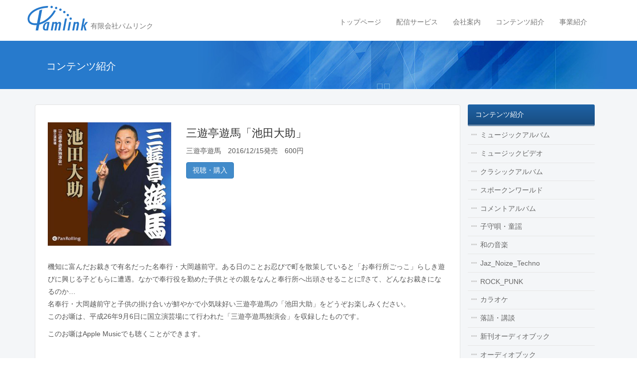

--- FILE ---
content_type: text/html; charset=UTF-8
request_url: https://www.pamlink.jp/rakugokodan/6063
body_size: 28744
content:
<!DOCTYPE html>
<!--[if IE 7]>
<html class="ie ie7" lang="ja">
<![endif]-->
<!--[if IE 8]>
<html class="ie ie8" lang="ja">
<![endif]-->
<!--[if !(IE 7) | !(IE 8) ]><!-->
<html lang="ja">
<!--<![endif]-->
<head>
<meta charset="UTF-8">
<meta name="viewport" content="width=device-width">
<title>
三遊亭遊馬「池田大助」 | 有限会社パムリンク</title>
<link rel="profile" href="http://gmpg.org/xfn/11">
<meta name='robots' content='max-image-preview:large' />
<link rel='dns-prefetch' href='//ajax.googleapis.com' />
<link rel="alternate" title="oEmbed (JSON)" type="application/json+oembed" href="https://www.pamlink.jp/wp-json/oembed/1.0/embed?url=https%3A%2F%2Fwww.pamlink.jp%2Frakugokodan%2F6063" />
<link rel="alternate" title="oEmbed (XML)" type="text/xml+oembed" href="https://www.pamlink.jp/wp-json/oembed/1.0/embed?url=https%3A%2F%2Fwww.pamlink.jp%2Frakugokodan%2F6063&#038;format=xml" />
<style id='wp-img-auto-sizes-contain-inline-css' type='text/css'>
img:is([sizes=auto i],[sizes^="auto," i]){contain-intrinsic-size:3000px 1500px}
/*# sourceURL=wp-img-auto-sizes-contain-inline-css */
</style>
<style id='wp-emoji-styles-inline-css' type='text/css'>

	img.wp-smiley, img.emoji {
		display: inline !important;
		border: none !important;
		box-shadow: none !important;
		height: 1em !important;
		width: 1em !important;
		margin: 0 0.07em !important;
		vertical-align: -0.1em !important;
		background: none !important;
		padding: 0 !important;
	}
/*# sourceURL=wp-emoji-styles-inline-css */
</style>
<style id='wp-block-library-inline-css' type='text/css'>
:root{--wp-block-synced-color:#7a00df;--wp-block-synced-color--rgb:122,0,223;--wp-bound-block-color:var(--wp-block-synced-color);--wp-editor-canvas-background:#ddd;--wp-admin-theme-color:#007cba;--wp-admin-theme-color--rgb:0,124,186;--wp-admin-theme-color-darker-10:#006ba1;--wp-admin-theme-color-darker-10--rgb:0,107,160.5;--wp-admin-theme-color-darker-20:#005a87;--wp-admin-theme-color-darker-20--rgb:0,90,135;--wp-admin-border-width-focus:2px}@media (min-resolution:192dpi){:root{--wp-admin-border-width-focus:1.5px}}.wp-element-button{cursor:pointer}:root .has-very-light-gray-background-color{background-color:#eee}:root .has-very-dark-gray-background-color{background-color:#313131}:root .has-very-light-gray-color{color:#eee}:root .has-very-dark-gray-color{color:#313131}:root .has-vivid-green-cyan-to-vivid-cyan-blue-gradient-background{background:linear-gradient(135deg,#00d084,#0693e3)}:root .has-purple-crush-gradient-background{background:linear-gradient(135deg,#34e2e4,#4721fb 50%,#ab1dfe)}:root .has-hazy-dawn-gradient-background{background:linear-gradient(135deg,#faaca8,#dad0ec)}:root .has-subdued-olive-gradient-background{background:linear-gradient(135deg,#fafae1,#67a671)}:root .has-atomic-cream-gradient-background{background:linear-gradient(135deg,#fdd79a,#004a59)}:root .has-nightshade-gradient-background{background:linear-gradient(135deg,#330968,#31cdcf)}:root .has-midnight-gradient-background{background:linear-gradient(135deg,#020381,#2874fc)}:root{--wp--preset--font-size--normal:16px;--wp--preset--font-size--huge:42px}.has-regular-font-size{font-size:1em}.has-larger-font-size{font-size:2.625em}.has-normal-font-size{font-size:var(--wp--preset--font-size--normal)}.has-huge-font-size{font-size:var(--wp--preset--font-size--huge)}.has-text-align-center{text-align:center}.has-text-align-left{text-align:left}.has-text-align-right{text-align:right}.has-fit-text{white-space:nowrap!important}#end-resizable-editor-section{display:none}.aligncenter{clear:both}.items-justified-left{justify-content:flex-start}.items-justified-center{justify-content:center}.items-justified-right{justify-content:flex-end}.items-justified-space-between{justify-content:space-between}.screen-reader-text{border:0;clip-path:inset(50%);height:1px;margin:-1px;overflow:hidden;padding:0;position:absolute;width:1px;word-wrap:normal!important}.screen-reader-text:focus{background-color:#ddd;clip-path:none;color:#444;display:block;font-size:1em;height:auto;left:5px;line-height:normal;padding:15px 23px 14px;text-decoration:none;top:5px;width:auto;z-index:100000}html :where(.has-border-color){border-style:solid}html :where([style*=border-top-color]){border-top-style:solid}html :where([style*=border-right-color]){border-right-style:solid}html :where([style*=border-bottom-color]){border-bottom-style:solid}html :where([style*=border-left-color]){border-left-style:solid}html :where([style*=border-width]){border-style:solid}html :where([style*=border-top-width]){border-top-style:solid}html :where([style*=border-right-width]){border-right-style:solid}html :where([style*=border-bottom-width]){border-bottom-style:solid}html :where([style*=border-left-width]){border-left-style:solid}html :where(img[class*=wp-image-]){height:auto;max-width:100%}:where(figure){margin:0 0 1em}html :where(.is-position-sticky){--wp-admin--admin-bar--position-offset:var(--wp-admin--admin-bar--height,0px)}@media screen and (max-width:600px){html :where(.is-position-sticky){--wp-admin--admin-bar--position-offset:0px}}

/*# sourceURL=wp-block-library-inline-css */
</style><style id='global-styles-inline-css' type='text/css'>
:root{--wp--preset--aspect-ratio--square: 1;--wp--preset--aspect-ratio--4-3: 4/3;--wp--preset--aspect-ratio--3-4: 3/4;--wp--preset--aspect-ratio--3-2: 3/2;--wp--preset--aspect-ratio--2-3: 2/3;--wp--preset--aspect-ratio--16-9: 16/9;--wp--preset--aspect-ratio--9-16: 9/16;--wp--preset--color--black: #000000;--wp--preset--color--cyan-bluish-gray: #abb8c3;--wp--preset--color--white: #ffffff;--wp--preset--color--pale-pink: #f78da7;--wp--preset--color--vivid-red: #cf2e2e;--wp--preset--color--luminous-vivid-orange: #ff6900;--wp--preset--color--luminous-vivid-amber: #fcb900;--wp--preset--color--light-green-cyan: #7bdcb5;--wp--preset--color--vivid-green-cyan: #00d084;--wp--preset--color--pale-cyan-blue: #8ed1fc;--wp--preset--color--vivid-cyan-blue: #0693e3;--wp--preset--color--vivid-purple: #9b51e0;--wp--preset--gradient--vivid-cyan-blue-to-vivid-purple: linear-gradient(135deg,rgb(6,147,227) 0%,rgb(155,81,224) 100%);--wp--preset--gradient--light-green-cyan-to-vivid-green-cyan: linear-gradient(135deg,rgb(122,220,180) 0%,rgb(0,208,130) 100%);--wp--preset--gradient--luminous-vivid-amber-to-luminous-vivid-orange: linear-gradient(135deg,rgb(252,185,0) 0%,rgb(255,105,0) 100%);--wp--preset--gradient--luminous-vivid-orange-to-vivid-red: linear-gradient(135deg,rgb(255,105,0) 0%,rgb(207,46,46) 100%);--wp--preset--gradient--very-light-gray-to-cyan-bluish-gray: linear-gradient(135deg,rgb(238,238,238) 0%,rgb(169,184,195) 100%);--wp--preset--gradient--cool-to-warm-spectrum: linear-gradient(135deg,rgb(74,234,220) 0%,rgb(151,120,209) 20%,rgb(207,42,186) 40%,rgb(238,44,130) 60%,rgb(251,105,98) 80%,rgb(254,248,76) 100%);--wp--preset--gradient--blush-light-purple: linear-gradient(135deg,rgb(255,206,236) 0%,rgb(152,150,240) 100%);--wp--preset--gradient--blush-bordeaux: linear-gradient(135deg,rgb(254,205,165) 0%,rgb(254,45,45) 50%,rgb(107,0,62) 100%);--wp--preset--gradient--luminous-dusk: linear-gradient(135deg,rgb(255,203,112) 0%,rgb(199,81,192) 50%,rgb(65,88,208) 100%);--wp--preset--gradient--pale-ocean: linear-gradient(135deg,rgb(255,245,203) 0%,rgb(182,227,212) 50%,rgb(51,167,181) 100%);--wp--preset--gradient--electric-grass: linear-gradient(135deg,rgb(202,248,128) 0%,rgb(113,206,126) 100%);--wp--preset--gradient--midnight: linear-gradient(135deg,rgb(2,3,129) 0%,rgb(40,116,252) 100%);--wp--preset--font-size--small: 13px;--wp--preset--font-size--medium: 20px;--wp--preset--font-size--large: 36px;--wp--preset--font-size--x-large: 42px;--wp--preset--spacing--20: 0.44rem;--wp--preset--spacing--30: 0.67rem;--wp--preset--spacing--40: 1rem;--wp--preset--spacing--50: 1.5rem;--wp--preset--spacing--60: 2.25rem;--wp--preset--spacing--70: 3.38rem;--wp--preset--spacing--80: 5.06rem;--wp--preset--shadow--natural: 6px 6px 9px rgba(0, 0, 0, 0.2);--wp--preset--shadow--deep: 12px 12px 50px rgba(0, 0, 0, 0.4);--wp--preset--shadow--sharp: 6px 6px 0px rgba(0, 0, 0, 0.2);--wp--preset--shadow--outlined: 6px 6px 0px -3px rgb(255, 255, 255), 6px 6px rgb(0, 0, 0);--wp--preset--shadow--crisp: 6px 6px 0px rgb(0, 0, 0);}:where(.is-layout-flex){gap: 0.5em;}:where(.is-layout-grid){gap: 0.5em;}body .is-layout-flex{display: flex;}.is-layout-flex{flex-wrap: wrap;align-items: center;}.is-layout-flex > :is(*, div){margin: 0;}body .is-layout-grid{display: grid;}.is-layout-grid > :is(*, div){margin: 0;}:where(.wp-block-columns.is-layout-flex){gap: 2em;}:where(.wp-block-columns.is-layout-grid){gap: 2em;}:where(.wp-block-post-template.is-layout-flex){gap: 1.25em;}:where(.wp-block-post-template.is-layout-grid){gap: 1.25em;}.has-black-color{color: var(--wp--preset--color--black) !important;}.has-cyan-bluish-gray-color{color: var(--wp--preset--color--cyan-bluish-gray) !important;}.has-white-color{color: var(--wp--preset--color--white) !important;}.has-pale-pink-color{color: var(--wp--preset--color--pale-pink) !important;}.has-vivid-red-color{color: var(--wp--preset--color--vivid-red) !important;}.has-luminous-vivid-orange-color{color: var(--wp--preset--color--luminous-vivid-orange) !important;}.has-luminous-vivid-amber-color{color: var(--wp--preset--color--luminous-vivid-amber) !important;}.has-light-green-cyan-color{color: var(--wp--preset--color--light-green-cyan) !important;}.has-vivid-green-cyan-color{color: var(--wp--preset--color--vivid-green-cyan) !important;}.has-pale-cyan-blue-color{color: var(--wp--preset--color--pale-cyan-blue) !important;}.has-vivid-cyan-blue-color{color: var(--wp--preset--color--vivid-cyan-blue) !important;}.has-vivid-purple-color{color: var(--wp--preset--color--vivid-purple) !important;}.has-black-background-color{background-color: var(--wp--preset--color--black) !important;}.has-cyan-bluish-gray-background-color{background-color: var(--wp--preset--color--cyan-bluish-gray) !important;}.has-white-background-color{background-color: var(--wp--preset--color--white) !important;}.has-pale-pink-background-color{background-color: var(--wp--preset--color--pale-pink) !important;}.has-vivid-red-background-color{background-color: var(--wp--preset--color--vivid-red) !important;}.has-luminous-vivid-orange-background-color{background-color: var(--wp--preset--color--luminous-vivid-orange) !important;}.has-luminous-vivid-amber-background-color{background-color: var(--wp--preset--color--luminous-vivid-amber) !important;}.has-light-green-cyan-background-color{background-color: var(--wp--preset--color--light-green-cyan) !important;}.has-vivid-green-cyan-background-color{background-color: var(--wp--preset--color--vivid-green-cyan) !important;}.has-pale-cyan-blue-background-color{background-color: var(--wp--preset--color--pale-cyan-blue) !important;}.has-vivid-cyan-blue-background-color{background-color: var(--wp--preset--color--vivid-cyan-blue) !important;}.has-vivid-purple-background-color{background-color: var(--wp--preset--color--vivid-purple) !important;}.has-black-border-color{border-color: var(--wp--preset--color--black) !important;}.has-cyan-bluish-gray-border-color{border-color: var(--wp--preset--color--cyan-bluish-gray) !important;}.has-white-border-color{border-color: var(--wp--preset--color--white) !important;}.has-pale-pink-border-color{border-color: var(--wp--preset--color--pale-pink) !important;}.has-vivid-red-border-color{border-color: var(--wp--preset--color--vivid-red) !important;}.has-luminous-vivid-orange-border-color{border-color: var(--wp--preset--color--luminous-vivid-orange) !important;}.has-luminous-vivid-amber-border-color{border-color: var(--wp--preset--color--luminous-vivid-amber) !important;}.has-light-green-cyan-border-color{border-color: var(--wp--preset--color--light-green-cyan) !important;}.has-vivid-green-cyan-border-color{border-color: var(--wp--preset--color--vivid-green-cyan) !important;}.has-pale-cyan-blue-border-color{border-color: var(--wp--preset--color--pale-cyan-blue) !important;}.has-vivid-cyan-blue-border-color{border-color: var(--wp--preset--color--vivid-cyan-blue) !important;}.has-vivid-purple-border-color{border-color: var(--wp--preset--color--vivid-purple) !important;}.has-vivid-cyan-blue-to-vivid-purple-gradient-background{background: var(--wp--preset--gradient--vivid-cyan-blue-to-vivid-purple) !important;}.has-light-green-cyan-to-vivid-green-cyan-gradient-background{background: var(--wp--preset--gradient--light-green-cyan-to-vivid-green-cyan) !important;}.has-luminous-vivid-amber-to-luminous-vivid-orange-gradient-background{background: var(--wp--preset--gradient--luminous-vivid-amber-to-luminous-vivid-orange) !important;}.has-luminous-vivid-orange-to-vivid-red-gradient-background{background: var(--wp--preset--gradient--luminous-vivid-orange-to-vivid-red) !important;}.has-very-light-gray-to-cyan-bluish-gray-gradient-background{background: var(--wp--preset--gradient--very-light-gray-to-cyan-bluish-gray) !important;}.has-cool-to-warm-spectrum-gradient-background{background: var(--wp--preset--gradient--cool-to-warm-spectrum) !important;}.has-blush-light-purple-gradient-background{background: var(--wp--preset--gradient--blush-light-purple) !important;}.has-blush-bordeaux-gradient-background{background: var(--wp--preset--gradient--blush-bordeaux) !important;}.has-luminous-dusk-gradient-background{background: var(--wp--preset--gradient--luminous-dusk) !important;}.has-pale-ocean-gradient-background{background: var(--wp--preset--gradient--pale-ocean) !important;}.has-electric-grass-gradient-background{background: var(--wp--preset--gradient--electric-grass) !important;}.has-midnight-gradient-background{background: var(--wp--preset--gradient--midnight) !important;}.has-small-font-size{font-size: var(--wp--preset--font-size--small) !important;}.has-medium-font-size{font-size: var(--wp--preset--font-size--medium) !important;}.has-large-font-size{font-size: var(--wp--preset--font-size--large) !important;}.has-x-large-font-size{font-size: var(--wp--preset--font-size--x-large) !important;}
/*# sourceURL=global-styles-inline-css */
</style>

<style id='classic-theme-styles-inline-css' type='text/css'>
/*! This file is auto-generated */
.wp-block-button__link{color:#fff;background-color:#32373c;border-radius:9999px;box-shadow:none;text-decoration:none;padding:calc(.667em + 2px) calc(1.333em + 2px);font-size:1.125em}.wp-block-file__button{background:#32373c;color:#fff;text-decoration:none}
/*# sourceURL=/wp-includes/css/classic-themes.min.css */
</style>
<link rel='stylesheet' id='bootstrap-css-css' href='https://www.pamlink.jp/pamlink_cms/wp-content/themes/pamlink/assets/css/bootstrap.css?ver=6.9' type='text/css' media='all' />
<link rel='stylesheet' id='fontawesome-min-css' href='https://www.pamlink.jp/pamlink_cms/wp-content/themes/pamlink/assets/fonts/fontawesome/font-awesome.min.css?ver=6.9' type='text/css' media='all' />
<link rel='stylesheet' id='fortheme-css' href='https://www.pamlink.jp/pamlink_cms/wp-content/themes/pamlink/assets/css/fortheme.css?ver=6.9' type='text/css' media='all' />
<link rel='stylesheet' id='default-css' href='https://www.pamlink.jp/pamlink_cms/wp-content/themes/pamlink/style.css?ver=6.9' type='text/css' media='all' />
<script type="text/javascript" src="//ajax.googleapis.com/ajax/libs/jquery/2.1.1/jquery.min.js?ver=2.1.1" id="jquery-js"></script>
<script type="text/javascript" src="https://www.pamlink.jp/pamlink_cms/wp-content/themes/pamlink/assets/js/bootstrap.js?ver=6.9" id="bootstrap.js-js"></script>
<script type="text/javascript" src="https://www.pamlink.jp/pamlink_cms/wp-content/themes/pamlink/assets/js/jquery.matchHeight-min.js?ver=6.9" id="jquery.matchHeight-min.js-js"></script>
<script type="text/javascript" src="https://www.pamlink.jp/pamlink_cms/wp-content/themes/pamlink/assets/js/fortheme.js?ver=6.9" id="fortheme.js-js"></script>
<link rel="https://api.w.org/" href="https://www.pamlink.jp/wp-json/" /><link rel="alternate" title="JSON" type="application/json" href="https://www.pamlink.jp/wp-json/wp/v2/posts/6063" /><link rel="EditURI" type="application/rsd+xml" title="RSD" href="https://www.pamlink.jp/pamlink_cms/xmlrpc.php?rsd" />
<meta name="generator" content="WordPress 6.9" />
<link rel="canonical" href="https://www.pamlink.jp/rakugokodan/6063" />
<link rel='shortlink' href='https://www.pamlink.jp/?p=6063' />
<!-- ## NXS/OG ## --><!-- ## NXSOGTAGS ## --><!-- ## NXS/OG ## -->
</head>
<body class="wp-singular post-template-default single single-post postid-6063 single-format-standard wp-theme-pamlink">
<!--facebook-->
<div id="fb-root"></div>
<script>(function(d, s, id) {
  var js, fjs = d.getElementsByTagName(s)[0];
  if (d.getElementById(id)) return;
  js = d.createElement(s); js.id = id;
  js.src = "//connect.facebook.net/ja_JP/sdk.js#xfbml=1&appId=220365961384293&version=v2.0";
  fjs.parentNode.insertBefore(js, fjs);
}(document, 'script', 'facebook-jssdk'));</script>
<!--/facebook-->
<div class="navbar navbar-default" role="navigation">
  <div class="container">
    <div class="navbar-header">
      <a href="https://www.pamlink.jp" class="navbar-brand">
				<img src="https://www.pamlink.jp/pamlink_cms/wp-content/themes/pamlink/assets/img/logo-header.png" alt="有限会社パムリンク Pamlink" title="ホーム" />        <span>有限会社パムリンク</span>
      </a>
      <button type="button" class="navbar-toggle collapsed" data-toggle="collapse" data-target=".navbar-collapse">
        <span class="sr-only">Toggle navigation</span>
        <span class="icon-bar"></span>
        <span class="icon-bar"></span>
        <span class="icon-bar"></span>
      </button>
      
    </div><!-- /.navbar-header -->
    <div class="collapse navbar-collapse navbar-right">
    <div class="globalnav"><ul id="globalnav1" class="nav navbar-nav"><li id="menu-item-7559" class="menu-item menu-item-type-post_type menu-item-object-page menu-item-home menu-item-7559"><a href="https://www.pamlink.jp/">トップページ</a></li>
<li id="menu-item-7561" class="menu-item menu-item-type-post_type menu-item-object-page menu-item-7561"><a href="https://www.pamlink.jp/music_delivery">配信サービス</a></li>
<li id="menu-item-7562" class="menu-item menu-item-type-post_type menu-item-object-page menu-item-7562"><a href="https://www.pamlink.jp/company">会社案内</a></li>
<li id="menu-item-7563" class="menu-item menu-item-type-post_type menu-item-object-page menu-item-7563"><a href="https://www.pamlink.jp/contents">コンテンツ紹介</a></li>
<li id="menu-item-7564" class="menu-item menu-item-type-post_type menu-item-object-page menu-item-7564"><a href="https://www.pamlink.jp/business">事業紹介</a></li>
</ul></div>    
    </div><!-- /.collapse navbar-collapse -->
  </div><!-- /.container -->
</div><!-- /.navbar -->

<div class="entry-header">
  <div class="container">
    <div class="col-xs-12">
      <h1 class="page-title-current">コンテンツ紹介</h1>
    </div><!-- /.col-xs-12 -->
  </div><!-- /.container -->
</div><!-- /.entry-header -->

<div class="main-container">
  <div class="container">
    <div class="col-xs-12">
      <div class="bread">
      <a href="https://www.pamlink.jp/">ホーム</a> &gt; <a href="https://www.pamlink.jp/category/rakugokodan">落語・講談</a> &gt; <strong class="current">三遊亭遊馬「池田大助」</strong>      </div><!-- /.bread -->
    </div><!-- /.col-xs-12 -->
    <div class="col-md-9 main-inner">
      <div class="entry-content">
      <div class="album-single">
<div class="row">  
  <div class="col-md-4 columns album-jacket">
    <img width="300" height="300" src="https://www.pamlink.jp/pamlink_cms/wp-content/uploads/2016/12/04_ikedadaisuke-300x300.jpg" class="img-responsive" alt="" decoding="async" fetchpriority="high" srcset="https://www.pamlink.jp/pamlink_cms/wp-content/uploads/2016/12/04_ikedadaisuke-300x300.jpg 300w, https://www.pamlink.jp/pamlink_cms/wp-content/uploads/2016/12/04_ikedadaisuke-150x150.jpg 150w, https://www.pamlink.jp/pamlink_cms/wp-content/uploads/2016/12/04_ikedadaisuke.jpg 600w" sizes="(max-width: 300px) 100vw, 300px" />  </div>
  <div class="col-md-8 columns album-meta">
    <h2>三遊亭遊馬「池田大助」</h2>
    <p>
    三遊亭遊馬　2016/12/15発売　600円　    </p>
    
    <a href="https://itunes.apple.com/jp/album/san-you-ting-you-ma-chi-tian/id1188184832?at=11l7BA&app=itunes" target="_blank" class="btn btn-primary">視聴・購入</a>  </div>
</div>
<div class="album-content">
  <p>機知に富んだお裁きで有名だった名奉行・大岡越前守。ある日のことお忍びで町を散策していると「お奉行所ごっこ」らしき遊びに興じる子どもらに遭遇。なかで奉行役を勤めた子供とその親をなんと奉行所へ出頭させることに⁉さて、どんなお裁きになるのか…<br />
名奉行・大岡越前守と子供の掛け合いが鮮やかで小気味好い三遊亭遊馬の「池田大助」をどうぞお楽しみください。<br />
このお噺は、平成26年9月6日に国立演芸場にて行われた「三遊亭遊馬独演会」を収録したものです。</p>
<p>このお噺はApple Musicでも聴くことができます。<br />
<a href="https://geo.itunes.apple.com/jp/album/%E4%B8%89%E9%81%8A%E4%BA%AD%E9%81%8A%E9%A6%AC-%E6%B1%A0%E7%94%B0%E5%A4%A7%E5%8A%A9-ep/1188184832?mt=1&#038;app=music&#038;at=11l7BA" style="display:inline-block;overflow:hidden;background:url(https://linkmaker.itunes.apple.com/ja-jp/badge-lrg.svg?releaseDate=2014-07-29&#038;kind=album&#038;bubble=apple_music) no-repeat;width:158px;height:45px;"></a></p>
</div>
</div><!--/album-single-->      </div><!-- /.entry-content -->
      <div class="entry-footer"></div><!-- /.entry-footer -->
    </div><!-- /.col-md-9 -->
    <div class="col-md-3"><div class="localnav-album">
	<a href="https://www.pamlink.jp/contents" class="parent-title">コンテンツ紹介</a>
<ul>
	<li class="cat-item cat-item-209"><a href="https://www.pamlink.jp/category/music_album">ミュージックアルバム</a>
</li>
	<li class="cat-item cat-item-7"><a href="https://www.pamlink.jp/category/music_video">ミュージックビデオ</a>
</li>
	<li class="cat-item cat-item-8"><a href="https://www.pamlink.jp/category/classic_album">クラシックアルバム</a>
</li>
	<li class="cat-item cat-item-9"><a href="https://www.pamlink.jp/category/spoken_world">スポークンワールド</a>
</li>
	<li class="cat-item cat-item-11"><a href="https://www.pamlink.jp/category/comment_album">コメントアルバム</a>
</li>
	<li class="cat-item cat-item-13"><a href="https://www.pamlink.jp/category/childrens_song">子守唄・童謡</a>
</li>
	<li class="cat-item cat-item-15"><a href="https://www.pamlink.jp/category/japanese_music">和の音楽</a>
</li>
	<li class="cat-item cat-item-10"><a href="https://www.pamlink.jp/category/jaz_noize_techno">Jaz_Noize_Techno</a>
</li>
	<li class="cat-item cat-item-14"><a href="https://www.pamlink.jp/category/rock_punk">ROCK_PUNK</a>
</li>
	<li class="cat-item cat-item-16"><a href="https://www.pamlink.jp/category/fez_peg">カラオケ</a>
</li>
	<li class="cat-item cat-item-2453"><a href="https://www.pamlink.jp/category/rakugokodan">落語・講談</a>
</li>
	<li class="cat-item cat-item-12"><a href="https://www.pamlink.jp/category/new_audio_book">新刊オーディオブック</a>
</li>
	<li class="cat-item cat-item-29"><a href="https://www.pamlink.jp/category/audio_book">オーディオブック</a>
</li>
	<li class="cat-item cat-item-392"><a href="https://www.pamlink.jp/category/ringtone">着信音</a>
</li>
</ul>
</div><!--/localnav-->     
<div  class="side_menu">
<form role="search" method="get" class="search-form" action="https://www.pamlink.jp/" class="form-inline">
	<label><span class="screen-reader-text">コンテンツ検索</span></label>
  <div class="form-group">
	<input type="search" class="search-field form-control" value="" name="s" title="コンテンツ検索" style="margin-bottom:5px" />
	<input type="submit" class="search-submit btn btn-primary" value="検索" />
  </div>
</form></div><!--/side end-->
<ul class="sidecustom"><li id="text-2" class="widget widget_text">			<div class="textwidget"><div class="fb-like-box" data-href="https://www.facebook.com/pamlinkcorp" data-colorscheme="light" data-show-faces="true" data-header="true" data-stream="false" data-show-border="true"></div></div>
		</li>
</ul></div><!-- /.col-md-4 -->
  </div><!-- /.container -->
</div><!-- /.main-container -->
<div class="footer">
  <div class="container">
    <div class="col-xs-12">
      <p class="copyright">
      Copyright&copy; 2016 Pamlink All Rights Reserved.
      </p><!-- /.copyright -->
    </div><!-- /.col-xs-12 -->
  </div><!-- /.container -->
</div><!-- /.footer -->

<script type="speculationrules">
{"prefetch":[{"source":"document","where":{"and":[{"href_matches":"/*"},{"not":{"href_matches":["/pamlink_cms/wp-*.php","/pamlink_cms/wp-admin/*","/pamlink_cms/wp-content/uploads/*","/pamlink_cms/wp-content/*","/pamlink_cms/wp-content/plugins/*","/pamlink_cms/wp-content/themes/pamlink/*","/*\\?(.+)"]}},{"not":{"selector_matches":"a[rel~=\"nofollow\"]"}},{"not":{"selector_matches":".no-prefetch, .no-prefetch a"}}]},"eagerness":"conservative"}]}
</script>
<script id="wp-emoji-settings" type="application/json">
{"baseUrl":"https://s.w.org/images/core/emoji/17.0.2/72x72/","ext":".png","svgUrl":"https://s.w.org/images/core/emoji/17.0.2/svg/","svgExt":".svg","source":{"concatemoji":"https://www.pamlink.jp/pamlink_cms/wp-includes/js/wp-emoji-release.min.js?ver=6.9"}}
</script>
<script type="module">
/* <![CDATA[ */
/*! This file is auto-generated */
const a=JSON.parse(document.getElementById("wp-emoji-settings").textContent),o=(window._wpemojiSettings=a,"wpEmojiSettingsSupports"),s=["flag","emoji"];function i(e){try{var t={supportTests:e,timestamp:(new Date).valueOf()};sessionStorage.setItem(o,JSON.stringify(t))}catch(e){}}function c(e,t,n){e.clearRect(0,0,e.canvas.width,e.canvas.height),e.fillText(t,0,0);t=new Uint32Array(e.getImageData(0,0,e.canvas.width,e.canvas.height).data);e.clearRect(0,0,e.canvas.width,e.canvas.height),e.fillText(n,0,0);const a=new Uint32Array(e.getImageData(0,0,e.canvas.width,e.canvas.height).data);return t.every((e,t)=>e===a[t])}function p(e,t){e.clearRect(0,0,e.canvas.width,e.canvas.height),e.fillText(t,0,0);var n=e.getImageData(16,16,1,1);for(let e=0;e<n.data.length;e++)if(0!==n.data[e])return!1;return!0}function u(e,t,n,a){switch(t){case"flag":return n(e,"\ud83c\udff3\ufe0f\u200d\u26a7\ufe0f","\ud83c\udff3\ufe0f\u200b\u26a7\ufe0f")?!1:!n(e,"\ud83c\udde8\ud83c\uddf6","\ud83c\udde8\u200b\ud83c\uddf6")&&!n(e,"\ud83c\udff4\udb40\udc67\udb40\udc62\udb40\udc65\udb40\udc6e\udb40\udc67\udb40\udc7f","\ud83c\udff4\u200b\udb40\udc67\u200b\udb40\udc62\u200b\udb40\udc65\u200b\udb40\udc6e\u200b\udb40\udc67\u200b\udb40\udc7f");case"emoji":return!a(e,"\ud83e\u1fac8")}return!1}function f(e,t,n,a){let r;const o=(r="undefined"!=typeof WorkerGlobalScope&&self instanceof WorkerGlobalScope?new OffscreenCanvas(300,150):document.createElement("canvas")).getContext("2d",{willReadFrequently:!0}),s=(o.textBaseline="top",o.font="600 32px Arial",{});return e.forEach(e=>{s[e]=t(o,e,n,a)}),s}function r(e){var t=document.createElement("script");t.src=e,t.defer=!0,document.head.appendChild(t)}a.supports={everything:!0,everythingExceptFlag:!0},new Promise(t=>{let n=function(){try{var e=JSON.parse(sessionStorage.getItem(o));if("object"==typeof e&&"number"==typeof e.timestamp&&(new Date).valueOf()<e.timestamp+604800&&"object"==typeof e.supportTests)return e.supportTests}catch(e){}return null}();if(!n){if("undefined"!=typeof Worker&&"undefined"!=typeof OffscreenCanvas&&"undefined"!=typeof URL&&URL.createObjectURL&&"undefined"!=typeof Blob)try{var e="postMessage("+f.toString()+"("+[JSON.stringify(s),u.toString(),c.toString(),p.toString()].join(",")+"));",a=new Blob([e],{type:"text/javascript"});const r=new Worker(URL.createObjectURL(a),{name:"wpTestEmojiSupports"});return void(r.onmessage=e=>{i(n=e.data),r.terminate(),t(n)})}catch(e){}i(n=f(s,u,c,p))}t(n)}).then(e=>{for(const n in e)a.supports[n]=e[n],a.supports.everything=a.supports.everything&&a.supports[n],"flag"!==n&&(a.supports.everythingExceptFlag=a.supports.everythingExceptFlag&&a.supports[n]);var t;a.supports.everythingExceptFlag=a.supports.everythingExceptFlag&&!a.supports.flag,a.supports.everything||((t=a.source||{}).concatemoji?r(t.concatemoji):t.wpemoji&&t.twemoji&&(r(t.twemoji),r(t.wpemoji)))});
//# sourceURL=https://www.pamlink.jp/pamlink_cms/wp-includes/js/wp-emoji-loader.min.js
/* ]]> */
</script>
</body>
</html>
<!-- Dynamic page generated in 0.163 seconds. -->
<!-- Cached page generated by WP-Super-Cache on 2026-01-20 01:24:17 -->

<!-- super cache -->